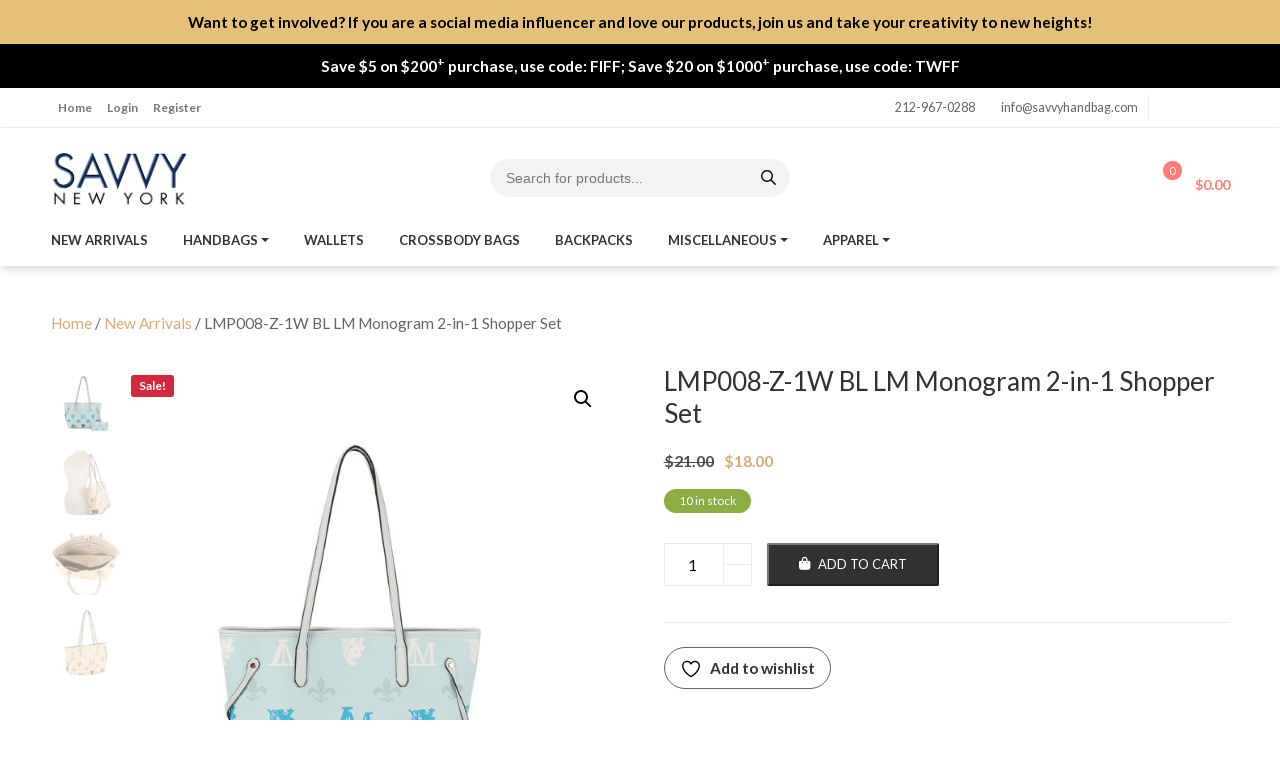

--- FILE ---
content_type: text/html; charset=UTF-8
request_url: https://www.savvyhandbag.com/product/lmp008-z-1w-bl-lm-monogram-2-in-1-shopper-set/
body_size: 25130
content:
<!DOCTYPE html><html lang="en-US"><head><meta charset="UTF-8"><meta name="viewport" content="width=device-width, initial-scale=1.0"><link rel="shortcut icon" type="image/png" href="https://www.savvyhandbag.com/wp-content/themes/shbtheme/assets/images/favicon.png"/> <script defer src="[data-uri]"></script> <meta name='robots' content='index, follow, max-image-preview:large, max-snippet:-1, max-video-preview:-1' /><link media="all" href="https://www.savvyhandbag.com/wp-content/cache/autoptimize/css/autoptimize_d82f57665ccae194767adf327a928838.css" rel="stylesheet"><link media="only screen and (max-width: 768px)" href="https://www.savvyhandbag.com/wp-content/cache/autoptimize/css/autoptimize_6fe211f8bb15af76999ce9135805d7af.css" rel="stylesheet"><title>LMP008-Z-1W BL LM Monogram 2-in-1 Shopper Set - Savvy New York</title><link rel="canonical" href="https://www.savvyhandbag.com/product/lmp008-z-1w-bl-lm-monogram-2-in-1-shopper-set/" /><meta property="og:locale" content="en_US" /><meta property="og:type" content="article" /><meta property="og:title" content="LMP008-Z-1W BL LM Monogram 2-in-1 Shopper Set - Savvy New York" /><meta property="og:description" content="Faux vegan leather Zip top closure Gold-tone hardware 2-in-1 Bag (Shopper &amp; Wallet) Bag-wallet set Size: 13.25&#8243; L x 11.5&#8243; H x 5&#8243; W SKU#: LMP008Z1W Dual-compartment inside Perfect for shopping" /><meta property="og:url" content="https://www.savvyhandbag.com/product/lmp008-z-1w-bl-lm-monogram-2-in-1-shopper-set/" /><meta property="og:site_name" content="Savvy New York" /><meta property="article:modified_time" content="2025-12-30T19:58:59+00:00" /><meta property="og:image" content="https://www.savvyhandbag.com/wp-content/uploads/2024/06/BL-6.jpg" /><meta property="og:image:width" content="1000" /><meta property="og:image:height" content="1000" /><meta property="og:image:type" content="image/jpeg" /><meta name="twitter:card" content="summary_large_image" /><meta name="twitter:label1" content="Est. reading time" /><meta name="twitter:data1" content="1 minute" /> <script type="application/ld+json" class="yoast-schema-graph">{"@context":"https://schema.org","@graph":[{"@type":"WebPage","@id":"https://www.savvyhandbag.com/product/lmp008-z-1w-bl-lm-monogram-2-in-1-shopper-set/","url":"https://www.savvyhandbag.com/product/lmp008-z-1w-bl-lm-monogram-2-in-1-shopper-set/","name":"LMP008-Z-1W BL LM Monogram 2-in-1 Shopper Set - Savvy New York","isPartOf":{"@id":"https://www.savvyhandbag.com/#website"},"primaryImageOfPage":{"@id":"https://www.savvyhandbag.com/product/lmp008-z-1w-bl-lm-monogram-2-in-1-shopper-set/#primaryimage"},"image":{"@id":"https://www.savvyhandbag.com/product/lmp008-z-1w-bl-lm-monogram-2-in-1-shopper-set/#primaryimage"},"thumbnailUrl":"https://www.savvyhandbag.com/wp-content/uploads/2024/06/BL-6.jpg","datePublished":"2025-12-30T16:00:15+00:00","dateModified":"2025-12-30T19:58:59+00:00","breadcrumb":{"@id":"https://www.savvyhandbag.com/product/lmp008-z-1w-bl-lm-monogram-2-in-1-shopper-set/#breadcrumb"},"inLanguage":"en-US","potentialAction":[{"@type":"ReadAction","target":["https://www.savvyhandbag.com/product/lmp008-z-1w-bl-lm-monogram-2-in-1-shopper-set/"]}]},{"@type":"ImageObject","inLanguage":"en-US","@id":"https://www.savvyhandbag.com/product/lmp008-z-1w-bl-lm-monogram-2-in-1-shopper-set/#primaryimage","url":"https://www.savvyhandbag.com/wp-content/uploads/2024/06/BL-6.jpg","contentUrl":"https://www.savvyhandbag.com/wp-content/uploads/2024/06/BL-6.jpg","width":1000,"height":1000},{"@type":"BreadcrumbList","@id":"https://www.savvyhandbag.com/product/lmp008-z-1w-bl-lm-monogram-2-in-1-shopper-set/#breadcrumb","itemListElement":[{"@type":"ListItem","position":1,"name":"Home","item":"https://www.savvyhandbag.com/"},{"@type":"ListItem","position":2,"name":"Products","item":"https://www.savvyhandbag.com/shop/"},{"@type":"ListItem","position":3,"name":"LMP008-Z-1W BL LM Monogram 2-in-1 Shopper Set"}]},{"@type":"WebSite","@id":"https://www.savvyhandbag.com/#website","url":"https://www.savvyhandbag.com/","name":"Savvy New York","description":"Wholesale Fashion Handbags in NYC","potentialAction":[{"@type":"SearchAction","target":{"@type":"EntryPoint","urlTemplate":"https://www.savvyhandbag.com/?s={search_term_string}"},"query-input":{"@type":"PropertyValueSpecification","valueRequired":true,"valueName":"search_term_string"}}],"inLanguage":"en-US"}]}</script> <link rel='dns-prefetch' href='//fonts.googleapis.com' /><link rel='dns-prefetch' href='//use.fontawesome.com' /><link href='https://fonts.googleapis.com' crossorigin='' rel='preconnect' /><link href='https://fonts.gstatic.com' crossorigin='' rel='preconnect' /><link rel="alternate" title="oEmbed (JSON)" type="application/json+oembed" href="https://www.savvyhandbag.com/wp-json/oembed/1.0/embed?url=https%3A%2F%2Fwww.savvyhandbag.com%2Fproduct%2Flmp008-z-1w-bl-lm-monogram-2-in-1-shopper-set%2F" /><link rel="alternate" title="oEmbed (XML)" type="text/xml+oembed" href="https://www.savvyhandbag.com/wp-json/oembed/1.0/embed?url=https%3A%2F%2Fwww.savvyhandbag.com%2Fproduct%2Flmp008-z-1w-bl-lm-monogram-2-in-1-shopper-set%2F&#038;format=xml" /><link rel='stylesheet' id='font-awesome-svg-styles-css' href='https://www.savvyhandbag.com/wp-content/cache/autoptimize/css/autoptimize_single_198482b3addfefa546bbb34237fee503.css' type='text/css' media='all' /><link rel='stylesheet' id='theme-google-fonts-css' href='https://fonts.googleapis.com/css2?family=Lato:wght@400;700&#038;family=Oswald:wght@700&#038;display=swap' type='text/css' media='all' /><link rel='stylesheet' id='font-awesome-official-css' href='https://use.fontawesome.com/releases/v7.1.0/css/all.css' type='text/css' media='all' integrity="sha384-YgSbYtJcfPnMV/aJ0UdQk84ctht/ckX0MrfQwxOhw43RMBw2WSaDSMVh4gQwLdE4" crossorigin="anonymous" /><link rel='stylesheet' id='font-awesome-official-v4shim-css' href='https://use.fontawesome.com/releases/v7.1.0/css/v4-shims.css' type='text/css' media='all' integrity="sha384-x7gY7KtJtebXMA+u0+29uPlUOz4p7j98RqgzQi1GfRXoi2lLDwinWvWfqWmlDB/i" crossorigin="anonymous" /> <script type="text/javascript" src="https://www.savvyhandbag.com/wp-includes/js/jquery/jquery.min.js" id="jquery-core-js"></script> <script defer type="text/javascript" src="https://www.savvyhandbag.com/wp-includes/js/jquery/jquery-migrate.min.js" id="jquery-migrate-js"></script> <script type="text/javascript" src="https://www.savvyhandbag.com/wp-content/plugins/woocommerce/assets/js/jquery-blockui/jquery.blockUI.min.js" id="wc-jquery-blockui-js" defer="defer" data-wp-strategy="defer"></script> <script defer id="wc-add-to-cart-js-extra" src="[data-uri]"></script> <script type="text/javascript" src="https://www.savvyhandbag.com/wp-content/plugins/woocommerce/assets/js/frontend/add-to-cart.min.js" id="wc-add-to-cart-js" defer="defer" data-wp-strategy="defer"></script> <script type="text/javascript" src="https://www.savvyhandbag.com/wp-content/plugins/woocommerce/assets/js/zoom/jquery.zoom.min.js" id="wc-zoom-js" defer="defer" data-wp-strategy="defer"></script> <script type="text/javascript" src="https://www.savvyhandbag.com/wp-content/plugins/woocommerce/assets/js/flexslider/jquery.flexslider.min.js" id="wc-flexslider-js" defer="defer" data-wp-strategy="defer"></script> <script type="text/javascript" src="https://www.savvyhandbag.com/wp-content/plugins/woocommerce/assets/js/photoswipe/photoswipe.min.js" id="wc-photoswipe-js" defer="defer" data-wp-strategy="defer"></script> <script type="text/javascript" src="https://www.savvyhandbag.com/wp-content/plugins/woocommerce/assets/js/photoswipe/photoswipe-ui-default.min.js" id="wc-photoswipe-ui-default-js" defer="defer" data-wp-strategy="defer"></script> <script defer id="wc-single-product-js-extra" src="[data-uri]"></script> <script type="text/javascript" src="https://www.savvyhandbag.com/wp-content/plugins/woocommerce/assets/js/frontend/single-product.min.js" id="wc-single-product-js" defer="defer" data-wp-strategy="defer"></script> <script type="text/javascript" src="https://www.savvyhandbag.com/wp-content/plugins/woocommerce/assets/js/js-cookie/js.cookie.min.js" id="wc-js-cookie-js" defer="defer" data-wp-strategy="defer"></script> <script defer id="woocommerce-js-extra" src="[data-uri]"></script> <script type="text/javascript" src="https://www.savvyhandbag.com/wp-content/plugins/woocommerce/assets/js/frontend/woocommerce.min.js" id="woocommerce-js" defer="defer" data-wp-strategy="defer"></script> <script defer id="WCPAY_ASSETS-js-extra" src="[data-uri]"></script> <script defer id="wc-cart-fragments-js-extra" src="[data-uri]"></script> <script type="text/javascript" src="https://www.savvyhandbag.com/wp-content/plugins/woocommerce/assets/js/frontend/cart-fragments.min.js" id="wc-cart-fragments-js" defer="defer" data-wp-strategy="defer"></script> <script type="text/javascript" src="https://www.savvyhandbag.com/wp-content/themes/shbtheme/assets/js/jquery.min.js" id="jquery-min-js"></script> <script defer type="text/javascript" src="https://www.savvyhandbag.com/wp-content/cache/autoptimize/js/autoptimize_single_c1558aa5c8882f1d68fcbc955ad65d70.js" id="theme-script-js"></script> <script defer id="ajax_operation_script-js-extra" src="[data-uri]"></script> <script defer type="text/javascript" src="https://www.savvyhandbag.com/wp-content/cache/autoptimize/js/autoptimize_single_22b5ca4717452e7ab97f75a24e547d94.js" id="ajax_operation_script-js"></script> <link rel="https://api.w.org/" href="https://www.savvyhandbag.com/wp-json/" /><link rel="alternate" title="JSON" type="application/json" href="https://www.savvyhandbag.com/wp-json/wp/v2/product/152119" /><link rel="EditURI" type="application/rsd+xml" title="RSD" href="https://www.savvyhandbag.com/xmlrpc.php?rsd" /><meta name="generator" content="WordPress 6.9" /><meta name="generator" content="WooCommerce 10.4.3" /><link rel='shortlink' href='https://www.savvyhandbag.com/?p=152119' /> <noscript><style>.woocommerce-product-gallery{opacity:1 !important}</style></noscript><link rel="icon" href="https://www.savvyhandbag.com/wp-content/uploads/2025/10/cropped-download-2-32x32.jpeg" sizes="32x32" /><link rel="icon" href="https://www.savvyhandbag.com/wp-content/uploads/2025/10/cropped-download-2-192x192.jpeg" sizes="192x192" /><link rel="apple-touch-icon" href="https://www.savvyhandbag.com/wp-content/uploads/2025/10/cropped-download-2-180x180.jpeg" /><meta name="msapplication-TileImage" content="https://www.savvyhandbag.com/wp-content/uploads/2025/10/cropped-download-2-270x270.jpeg" /><meta name="google-site-verification" content="X_YF7pkl6sH_GSRSC7KTT0-Erwye_zfOtfCILUmx1gI"/><link rel="alternate" hreflang="en" href="https://www.savvyhandbag.com/product/lmp008-z-1w-bl-lm-monogram-2-in-1-shopper-set/"/></head><body class="wp-singular product-template-default single single-product postid-152119 wp-theme-shbtheme theme-shbtheme fl-builder-lite-2-9-4-2 fl-no-js woocommerce woocommerce-page woocommerce-no-js"><div class="top_bar"><div class="top"><div class="container"><div class="row"><div class="col-md-12"><div class="top_bar_content"><div class="textwidget custom-html-widget">Want to get involved? If you are a social media influencer and love our products, join us and take your creativity to new heights!</div></div></div></div></div></div><div class="middle"><div class="container"><div class="row"><div class="col-md-12"><div class="top_bar_content"><div class="textwidget custom-html-widget">Save $5 on $200<sup>+</sup> purchase, use code: FIFF; Save $20 on $1000<sup>+</sup> purchase, use code: TWFF</div></div></div></div></div></div><div class="bottom"><div class="container"><div class="row"><div class="col-md-4 col-sm-8 col-8"><div class="top_bar_bottom_left"><ul id="menu-top" class="menu"><li id="menu-item-165877" class="menu-item menu-item-type-post_type menu-item-object-page menu-item-home menu-item-165877"><a href="https://www.savvyhandbag.com/">Home</a></li><li id="menu-item-93895" class="menu-item menu-item-type-post_type menu-item-object-page menu-item-93895"><a href="https://www.savvyhandbag.com/my-account/">Login</a></li><li id="menu-item-93892" class="menu-item menu-item-type-post_type menu-item-object-page menu-item-93892"><a href="https://www.savvyhandbag.com/register/">Register</a></li></ul></div></div><div class="col-md-8 col-sm-8 col-4"><div class="top_bar_bottom_right"><div class="contact"><div class="textwidget custom-html-widget"><p><i class="fa fa-phone" aria-hidden="true"></i> 212-967-0288   &nbsp;&nbsp; <i class="fa fa-envelope" aria-hidden="true"></i> info@savvyhandbag.com</p></div></div><div class="social_icons"><ul><li><a href="https://www.facebook.com/savvyhandbag" title="Facebook" target="_blank" rel="noopener noreferrer"><i class="fa fa-facebook"></i></a></li><li><a href="https://www.instagram.com/savvyhandbag/" title="Instagram" target="_blank" rel="noopener noreferrer"><i class="fa fa-instagram"></i></a></li><li><a href="https://www.youtube.com/channel/UCa5zr4_jS0_YUezTbrKTS-g" title="Youtube" target="_blank" rel="noopener noreferrer"><i class="fa fa-youtube"></i></a></li></ul></div></div></div></div></div></div></div><header><div class="header_top"><div class="container"><div class="row"><div class="col-md-3 col-sm-3 col-12 mobile_hide"><div class="header_logo"> <a href="https://www.savvyhandbag.com"><img width="138" height="52.22" src="https://www.savvyhandbag.com/wp-content/themes/shbtheme/assets/images/savvyhandbag-logo.png" alt="savvyhandbag-logo"></a></div></div><div class="col-md-6 col-sm-6 col-8"><div class="header_search"><div  class="dgwt-wcas-search-wrapp dgwt-wcas-has-submit woocommerce dgwt-wcas-style-pirx js-dgwt-wcas-layout-classic dgwt-wcas-layout-classic js-dgwt-wcas-mobile-overlay-enabled"><form class="dgwt-wcas-search-form" role="search" action="https://www.savvyhandbag.com/" method="get"><div class="dgwt-wcas-sf-wrapp"> <label class="screen-reader-text"
 for="dgwt-wcas-search-input-1"> Products search </label> <input
 id="dgwt-wcas-search-input-1"
 type="search"
 class="dgwt-wcas-search-input"
 name="s"
 value=""
 placeholder="Search for products..."
 autocomplete="off"
 /><div class="dgwt-wcas-preloader"></div><div class="dgwt-wcas-voice-search"></div> <button type="submit"
 aria-label="Search"
 class="dgwt-wcas-search-submit"> <svg
 class="dgwt-wcas-ico-magnifier" xmlns="http://www.w3.org/2000/svg" width="18" height="18" viewBox="0 0 18 18"> <path  d=" M 16.722523,17.901412 C 16.572585,17.825208 15.36088,16.670476 14.029846,15.33534 L 11.609782,12.907819 11.01926,13.29667 C 8.7613237,14.783493 5.6172703,14.768302 3.332423,13.259528 -0.07366363,11.010358 -1.0146502,6.5989684 1.1898146,3.2148776
 1.5505179,2.6611594 2.4056498,1.7447266 2.9644271,1.3130497 3.4423015,0.94387379 4.3921825,0.48568469 5.1732652,0.2475835 5.886299,0.03022609 6.1341883,0 7.2037391,0 8.2732897,0 8.521179,0.03022609 9.234213,0.2475835 c 0.781083,0.23810119 1.730962,0.69629029 2.208837,1.0654662
 0.532501,0.4113763 1.39922,1.3400096 1.760153,1.8858877 1.520655,2.2998531 1.599025,5.3023778 0.199549,7.6451086 -0.208076,0.348322 -0.393306,0.668209 -0.411622,0.710863 -0.01831,0.04265 1.065556,1.18264 2.408603,2.533307 1.343046,1.350666 2.486621,2.574792 2.541278,2.720279 0.282475,0.7519
 -0.503089,1.456506 -1.218488,1.092917 z M 8.4027892,12.475062 C 9.434946,12.25579 10.131043,11.855461 10.99416,10.984753 11.554519,10.419467 11.842507,10.042366 12.062078,9.5863882 12.794223,8.0659672 12.793657,6.2652398 12.060578,4.756293 11.680383,3.9737304 10.453587,2.7178427
 9.730569,2.3710306 8.6921295,1.8729196 8.3992147,1.807606 7.2037567,1.807606 6.0082984,1.807606 5.7153841,1.87292 4.6769446,2.3710306 3.9539263,2.7178427 2.7271301,3.9737304 2.3469352,4.756293 1.6138384,6.2652398 1.6132726,8.0659672 2.3454252,9.5863882 c 0.4167354,0.8654208 1.5978784,2.0575608
 2.4443766,2.4671358 1.0971012,0.530827 2.3890403,0.681561 3.6130134,0.421538 z
 "/> </svg> </button> <input type="hidden" name="post_type" value="product"/> <input type="hidden" name="dgwt_wcas" value="1"/></div></form></div></div></div><div class="col-md-3 col-sm-3 col-4"><div class="header_cart"><div class="header-cart"> <a class="cart-contents" href="https://www.savvyhandbag.com/cart/" title="View your shopping cart"> <i class="fa fa-shopping-cart"></i> <span class="cart-count">0</span> <span class="cart-total"><span class="woocommerce-Price-amount amount"><bdi><span class="woocommerce-Price-currencySymbol">&#36;</span>0.00</bdi></span></span> </a><div class="header-cart-dropdown"><p class="woocommerce-mini-cart__empty-message">No products in the cart.</p></div></div></div></div></div></div></div><div id="header_menu_area" class="header_menu_area"><div class="container"><nav class="navbar navbar-expand-lg navbar-light"> <a class="navbar-brand" href="https://www.savvyhandbag.com"> <noscript><img width="90" height="34.06" src="https://www.savvyhandbag.com/wp-content/themes/shbtheme/assets/images/savvyhandbag-logo.png" alt="savvyhandbag-logo"></noscript><img class="lazyload" width="90" height="34.06" src='data:image/svg+xml,%3Csvg%20xmlns=%22http://www.w3.org/2000/svg%22%20viewBox=%220%200%2090%2034%22%3E%3C/svg%3E' data-src="https://www.savvyhandbag.com/wp-content/themes/shbtheme/assets/images/savvyhandbag-logo.png" alt="savvyhandbag-logo"> </a> <button class="navbar-toggler" type="button" data-bs-toggle="collapse" data-bs-target="#mainNavbar" aria-controls="mainNavbar" aria-expanded="false" aria-label="Toggle navigation"> <span class="navbar-toggler-icon"></span> </button><div class="collapse navbar-collapse" id="mainNavbar"><ul id="menu-main-menu" class="navbar-nav me-auto mb-2 mb-lg-0"><li class="menu-item menu-item-type-taxonomy menu-item-object-product_cat current-product-ancestor current-menu-parent current-product-parent nav-item"><a href="https://www.savvyhandbag.com/product-category/new-arrivals/" class="nav-link">New Arrivals</a></li><li class="menu-item menu-item-type-taxonomy menu-item-object-product_cat current-product-ancestor current-menu-parent current-product-parent menu-item-has-children nav-item dropdown"><a href="https://www.savvyhandbag.com/product-category/handbags/" class="nav-link dropdown-toggle" data-bs-toggle="dropdown" aria-expanded="false">Handbags</a><ul class="dropdown-menu depth_0"><li class="menu-item menu-item-type-taxonomy menu-item-object-product_cat nav-item"><a href="https://www.savvyhandbag.com/product-category/handbags/3-n-1/" class="dropdown-item">3 N 1</a></li><li class="menu-item menu-item-type-taxonomy menu-item-object-product_cat nav-item"><a href="https://www.savvyhandbag.com/product-category/handbags/beach-bags-online-exclusive/" class="dropdown-item">Beach Bags</a></li><li class="menu-item menu-item-type-taxonomy menu-item-object-product_cat nav-item"><a href="https://www.savvyhandbag.com/product-category/handbags/evening-bags/" class="dropdown-item">Evening / Novelty Bags</a></li><li class="menu-item menu-item-type-taxonomy menu-item-object-product_cat nav-item"><a href="https://www.savvyhandbag.com/product-category/handbags/closeout/" class="dropdown-item">Closeout</a></li></ul></li><li class="menu-item menu-item-type-taxonomy menu-item-object-product_cat nav-item"><a href="https://www.savvyhandbag.com/product-category/wallets/" class="nav-link">Wallets</a></li><li class="menu-item menu-item-type-taxonomy menu-item-object-product_cat nav-item"><a href="https://www.savvyhandbag.com/product-category/crossbody-bags/" class="nav-link">Crossbody Bags</a></li><li class="menu-item menu-item-type-taxonomy menu-item-object-product_cat nav-item"><a href="https://www.savvyhandbag.com/product-category/backpacks/" class="nav-link">Backpacks</a></li><li class="menu-item menu-item-type-taxonomy menu-item-object-product_cat menu-item-has-children nav-item dropdown"><a href="https://www.savvyhandbag.com/product-category/miscellaneous-online-exclusive/" class="nav-link dropdown-toggle" data-bs-toggle="dropdown" aria-expanded="false">MISCELLANEOUS</a><ul class="dropdown-menu depth_0"><li class="menu-item menu-item-type-taxonomy menu-item-object-product_cat nav-item"><a href="https://www.savvyhandbag.com/product-category/miscellaneous-online-exclusive/bracelets/" class="dropdown-item">Bracelets</a></li><li class="menu-item menu-item-type-taxonomy menu-item-object-product_cat nav-item"><a href="https://www.savvyhandbag.com/product-category/miscellaneous-online-exclusive/brooches/" class="dropdown-item">Brooches</a></li><li class="menu-item menu-item-type-taxonomy menu-item-object-product_cat nav-item"><a href="https://www.savvyhandbag.com/product-category/miscellaneous-online-exclusive/hair-accessories/" class="dropdown-item">Hair Accessories</a></li><li class="menu-item menu-item-type-taxonomy menu-item-object-product_cat nav-item"><a href="https://www.savvyhandbag.com/product-category/miscellaneous-online-exclusive/key-chains/" class="dropdown-item">Key Chains</a></li></ul></li><li class="menu-item menu-item-type-taxonomy menu-item-object-product_cat menu-item-has-children nav-item dropdown"><a href="https://www.savvyhandbag.com/product-category/apparel/" class="nav-link dropdown-toggle" data-bs-toggle="dropdown" aria-expanded="false">Apparel</a><ul class="dropdown-menu depth_0"><li class="menu-item menu-item-type-taxonomy menu-item-object-product_cat nav-item"><a href="https://www.savvyhandbag.com/product-category/apparel/caps/" class="dropdown-item">Caps</a></li><li class="menu-item menu-item-type-taxonomy menu-item-object-product_cat nav-item"><a href="https://www.savvyhandbag.com/product-category/apparel/gloves/" class="dropdown-item">Gloves</a></li><li class="menu-item menu-item-type-taxonomy menu-item-object-product_cat nav-item"><a href="https://www.savvyhandbag.com/product-category/apparel/hats/" class="dropdown-item">Hats</a></li><li class="menu-item menu-item-type-taxonomy menu-item-object-product_cat nav-item"><a href="https://www.savvyhandbag.com/product-category/apparel/ponchos/" class="dropdown-item">Ponchos</a></li><li class="menu-item menu-item-type-taxonomy menu-item-object-product_cat nav-item"><a href="https://www.savvyhandbag.com/product-category/apparel/scarves/" class="dropdown-item">Scarves</a></li></ul></li></ul></div></nav></div></div></header><div class="product_details_page"><div class="container"><div id="primary" class="content-area"><main id="main" class="site-main" role="main"><nav class="woocommerce-breadcrumb" aria-label="Breadcrumb"><a href="https://www.savvyhandbag.com">Home</a>&nbsp;&#47;&nbsp;<a href="https://www.savvyhandbag.com/product-category/new-arrivals/">New Arrivals</a>&nbsp;&#47;&nbsp;LMP008-Z-1W BL LM Monogram 2-in-1 Shopper Set</nav><div id="product-152119" class="product type-product post-152119 status-publish first instock product_cat-handbags product_cat-new-arrivals has-post-thumbnail sale shipping-taxable purchasable product-type-simple"> <span class="onsale">Sale!</span><div class="woocommerce-product-gallery woocommerce-product-gallery--with-images woocommerce-product-gallery--columns-4 images" data-columns="4" style="opacity: 0; transition: opacity .25s ease-in-out;"><div class="woocommerce-product-gallery__wrapper"><div data-thumb="https://www.savvyhandbag.com/wp-content/uploads/2024/06/BL-6-100x100.jpg" data-thumb-alt="LMP008-Z-1W BL LM Monogram 2-in-1 Shopper Set" data-thumb-srcset="https://www.savvyhandbag.com/wp-content/uploads/2024/06/BL-6-100x100.jpg 100w, https://www.savvyhandbag.com/wp-content/uploads/2024/06/BL-6-300x300.jpg 300w, https://www.savvyhandbag.com/wp-content/uploads/2024/06/BL-6-150x150.jpg 150w, https://www.savvyhandbag.com/wp-content/uploads/2024/06/BL-6-768x768.jpg 768w, https://www.savvyhandbag.com/wp-content/uploads/2024/06/BL-6-60x60.jpg 60w, https://www.savvyhandbag.com/wp-content/uploads/2024/06/BL-6-450x450.jpg 450w, https://www.savvyhandbag.com/wp-content/uploads/2024/06/BL-6-600x600.jpg 600w, https://www.savvyhandbag.com/wp-content/uploads/2024/06/BL-6.jpg 1000w"  data-thumb-sizes="(max-width: 100px) 100vw, 100px" class="woocommerce-product-gallery__image"><a href="https://www.savvyhandbag.com/wp-content/uploads/2024/06/BL-6.jpg"><img width="600" height="600" src="https://www.savvyhandbag.com/wp-content/uploads/2024/06/BL-6-600x600.jpg" class="wp-post-image" alt="LMP008-Z-1W BL LM Monogram 2-in-1 Shopper Set" data-caption="" data-src="https://www.savvyhandbag.com/wp-content/uploads/2024/06/BL-6.jpg" data-large_image="https://www.savvyhandbag.com/wp-content/uploads/2024/06/BL-6.jpg" data-large_image_width="1000" data-large_image_height="1000" decoding="async" fetchpriority="high" srcset="https://www.savvyhandbag.com/wp-content/uploads/2024/06/BL-6-600x600.jpg 600w, https://www.savvyhandbag.com/wp-content/uploads/2024/06/BL-6-300x300.jpg 300w, https://www.savvyhandbag.com/wp-content/uploads/2024/06/BL-6-150x150.jpg 150w, https://www.savvyhandbag.com/wp-content/uploads/2024/06/BL-6-768x768.jpg 768w, https://www.savvyhandbag.com/wp-content/uploads/2024/06/BL-6-60x60.jpg 60w, https://www.savvyhandbag.com/wp-content/uploads/2024/06/BL-6-450x450.jpg 450w, https://www.savvyhandbag.com/wp-content/uploads/2024/06/BL-6-100x100.jpg 100w, https://www.savvyhandbag.com/wp-content/uploads/2024/06/BL-6.jpg 1000w" sizes="(max-width: 600px) 100vw, 600px" /></a></div><div data-thumb="https://www.savvyhandbag.com/wp-content/uploads/2024/06/LMP008-Z-1W-BG-4-100x100.jpeg" data-thumb-alt="LMP008-Z-1W BL LM Monogram 2-in-1 Shopper Set - Image 2" data-thumb-srcset="https://www.savvyhandbag.com/wp-content/uploads/2024/06/LMP008-Z-1W-BG-4-100x100.jpeg 100w, https://www.savvyhandbag.com/wp-content/uploads/2024/06/LMP008-Z-1W-BG-4-150x150.jpeg 150w, https://www.savvyhandbag.com/wp-content/uploads/2024/06/LMP008-Z-1W-BG-4-60x60.jpeg 60w, https://www.savvyhandbag.com/wp-content/uploads/2024/06/LMP008-Z-1W-BG-4-450x450.jpeg 450w, https://www.savvyhandbag.com/wp-content/uploads/2024/06/LMP008-Z-1W-BG-4-300x300.jpeg 300w"  data-thumb-sizes="(max-width: 100px) 100vw, 100px" class="woocommerce-product-gallery__image"><a href="https://www.savvyhandbag.com/wp-content/uploads/2024/06/LMP008-Z-1W-BG-4.jpeg"><img width="600" height="679" src="https://www.savvyhandbag.com/wp-content/uploads/2024/06/LMP008-Z-1W-BG-4-600x679.jpeg" class="" alt="LMP008-Z-1W BL LM Monogram 2-in-1 Shopper Set - Image 2" data-caption="" data-src="https://www.savvyhandbag.com/wp-content/uploads/2024/06/LMP008-Z-1W-BG-4.jpeg" data-large_image="https://www.savvyhandbag.com/wp-content/uploads/2024/06/LMP008-Z-1W-BG-4.jpeg" data-large_image_width="795" data-large_image_height="900" decoding="async" srcset="https://www.savvyhandbag.com/wp-content/uploads/2024/06/LMP008-Z-1W-BG-4-600x679.jpeg 600w, https://www.savvyhandbag.com/wp-content/uploads/2024/06/LMP008-Z-1W-BG-4-265x300.jpeg 265w, https://www.savvyhandbag.com/wp-content/uploads/2024/06/LMP008-Z-1W-BG-4-768x869.jpeg 768w, https://www.savvyhandbag.com/wp-content/uploads/2024/06/LMP008-Z-1W-BG-4.jpeg 795w" sizes="(max-width: 600px) 100vw, 600px" /></a></div><div data-thumb="https://www.savvyhandbag.com/wp-content/uploads/2024/06/LMP008-Z-1W-BG-5-100x100.jpeg" data-thumb-alt="LMP008-Z-1W BL LM Monogram 2-in-1 Shopper Set - Image 3" data-thumb-srcset="https://www.savvyhandbag.com/wp-content/uploads/2024/06/LMP008-Z-1W-BG-5-100x100.jpeg 100w, https://www.savvyhandbag.com/wp-content/uploads/2024/06/LMP008-Z-1W-BG-5-150x150.jpeg 150w, https://www.savvyhandbag.com/wp-content/uploads/2024/06/LMP008-Z-1W-BG-5-60x60.jpeg 60w, https://www.savvyhandbag.com/wp-content/uploads/2024/06/LMP008-Z-1W-BG-5-450x450.jpeg 450w, https://www.savvyhandbag.com/wp-content/uploads/2024/06/LMP008-Z-1W-BG-5-300x300.jpeg 300w"  data-thumb-sizes="(max-width: 100px) 100vw, 100px" class="woocommerce-product-gallery__image"><a href="https://www.savvyhandbag.com/wp-content/uploads/2024/06/LMP008-Z-1W-BG-5.jpeg"><img width="600" height="679" src="https://www.savvyhandbag.com/wp-content/uploads/2024/06/LMP008-Z-1W-BG-5-600x679.jpeg" class="" alt="LMP008-Z-1W BL LM Monogram 2-in-1 Shopper Set - Image 3" data-caption="" data-src="https://www.savvyhandbag.com/wp-content/uploads/2024/06/LMP008-Z-1W-BG-5.jpeg" data-large_image="https://www.savvyhandbag.com/wp-content/uploads/2024/06/LMP008-Z-1W-BG-5.jpeg" data-large_image_width="795" data-large_image_height="900" decoding="async" srcset="https://www.savvyhandbag.com/wp-content/uploads/2024/06/LMP008-Z-1W-BG-5-600x679.jpeg 600w, https://www.savvyhandbag.com/wp-content/uploads/2024/06/LMP008-Z-1W-BG-5-265x300.jpeg 265w, https://www.savvyhandbag.com/wp-content/uploads/2024/06/LMP008-Z-1W-BG-5-768x869.jpeg 768w, https://www.savvyhandbag.com/wp-content/uploads/2024/06/LMP008-Z-1W-BG-5.jpeg 795w" sizes="(max-width: 600px) 100vw, 600px" /></a></div><div data-thumb="https://www.savvyhandbag.com/wp-content/uploads/2024/06/LMP008-Z-1W-BG-2-100x100.jpeg" data-thumb-alt="LMP008-Z-1W BL LM Monogram 2-in-1 Shopper Set - Image 4" data-thumb-srcset="https://www.savvyhandbag.com/wp-content/uploads/2024/06/LMP008-Z-1W-BG-2-100x100.jpeg 100w, https://www.savvyhandbag.com/wp-content/uploads/2024/06/LMP008-Z-1W-BG-2-150x150.jpeg 150w, https://www.savvyhandbag.com/wp-content/uploads/2024/06/LMP008-Z-1W-BG-2-60x60.jpeg 60w, https://www.savvyhandbag.com/wp-content/uploads/2024/06/LMP008-Z-1W-BG-2-450x450.jpeg 450w, https://www.savvyhandbag.com/wp-content/uploads/2024/06/LMP008-Z-1W-BG-2-300x300.jpeg 300w"  data-thumb-sizes="(max-width: 100px) 100vw, 100px" class="woocommerce-product-gallery__image"><a href="https://www.savvyhandbag.com/wp-content/uploads/2024/06/LMP008-Z-1W-BG-2.jpeg"><img width="600" height="679" src="https://www.savvyhandbag.com/wp-content/uploads/2024/06/LMP008-Z-1W-BG-2-600x679.jpeg" class="" alt="LMP008-Z-1W BL LM Monogram 2-in-1 Shopper Set - Image 4" data-caption="" data-src="https://www.savvyhandbag.com/wp-content/uploads/2024/06/LMP008-Z-1W-BG-2.jpeg" data-large_image="https://www.savvyhandbag.com/wp-content/uploads/2024/06/LMP008-Z-1W-BG-2.jpeg" data-large_image_width="795" data-large_image_height="900" decoding="async" srcset="https://www.savvyhandbag.com/wp-content/uploads/2024/06/LMP008-Z-1W-BG-2-600x679.jpeg 600w, https://www.savvyhandbag.com/wp-content/uploads/2024/06/LMP008-Z-1W-BG-2-265x300.jpeg 265w, https://www.savvyhandbag.com/wp-content/uploads/2024/06/LMP008-Z-1W-BG-2-768x869.jpeg 768w, https://www.savvyhandbag.com/wp-content/uploads/2024/06/LMP008-Z-1W-BG-2.jpeg 795w" sizes="(max-width: 600px) 100vw, 600px" /></a></div></div></div><div class="summary entry-summary"><div class="woocommerce-notices-wrapper"></div><h1 class="product_title entry-title">LMP008-Z-1W BL LM Monogram 2-in-1 Shopper Set</h1><p class="price"><del aria-hidden="true"><span class="woocommerce-Price-amount amount"><bdi><span class="woocommerce-Price-currencySymbol">&#36;</span>21.00</bdi></span></del> <span class="screen-reader-text">Original price was: &#036;21.00.</span><ins aria-hidden="true"><span class="woocommerce-Price-amount amount"><bdi><span class="woocommerce-Price-currencySymbol">&#36;</span>18.00</bdi></span></ins><span class="screen-reader-text">Current price is: &#036;18.00.</span></p><p class="stock in-stock">10 in stock</p><form class="cart" action="https://www.savvyhandbag.com/product/lmp008-z-1w-bl-lm-monogram-2-in-1-shopper-set/" method="post" enctype='multipart/form-data'><div class="quantity"> <label class="screen-reader-text" for="quantity_697209a59260e">LMP008-Z-1W BL LM Monogram 2-in-1 Shopper Set quantity</label> <input
 type="number"
 id="quantity_697209a59260e"
 class="input-text qty text"
 name="quantity"
 value="1"
 aria-label="Product quantity"
 min="1"
 max="10"
 step="1"
 placeholder=""
 inputmode="numeric"
 autocomplete="off"
 /></div><div class="btn_qty"><div class="plus"><i class="fa fa-angle-up"></i></div><div class="minus"><i class="fa fa-angle-down"></i></div></div> <button type="submit" name="add-to-cart" value="152119" class="single_add_to_cart_button button alt">Add to cart</button></form><div
 class="yith-wcwl-add-to-wishlist add-to-wishlist-152119 yith-wcwl-add-to-wishlist--link-style yith-wcwl-add-to-wishlist--single wishlist-fragment on-first-load"
 data-fragment-ref="152119"
 data-fragment-options="{&quot;base_url&quot;:&quot;&quot;,&quot;product_id&quot;:152119,&quot;parent_product_id&quot;:0,&quot;product_type&quot;:&quot;simple&quot;,&quot;is_single&quot;:true,&quot;in_default_wishlist&quot;:false,&quot;show_view&quot;:true,&quot;browse_wishlist_text&quot;:&quot;Browse wishlist&quot;,&quot;already_in_wishslist_text&quot;:&quot;The product is already in your wishlist!&quot;,&quot;product_added_text&quot;:&quot;Product added!&quot;,&quot;available_multi_wishlist&quot;:false,&quot;disable_wishlist&quot;:false,&quot;show_count&quot;:false,&quot;ajax_loading&quot;:false,&quot;loop_position&quot;:&quot;before_image&quot;,&quot;item&quot;:&quot;add_to_wishlist&quot;}"
></div><div class="product_meta"> <span class="posted_in">Categories: <a href="https://www.savvyhandbag.com/product-category/handbags/" rel="tag">Handbags</a>, <a href="https://www.savvyhandbag.com/product-category/new-arrivals/" rel="tag">New Arrivals</a></span></div><div class="product-share"> <span>Share:</span> <a href="https://www.facebook.com/sharer/sharer.php?u=https%3A%2F%2Fwww.savvyhandbag.com%2Fproduct%2Flmp008-z-1w-bl-lm-monogram-2-in-1-shopper-set%2F"
 target="_blank" class="share-facebook"> <i class="fa-brands fa-facebook-f"></i> </a> <a href="https://twitter.com/intent/tweet?url=https%3A%2F%2Fwww.savvyhandbag.com%2Fproduct%2Flmp008-z-1w-bl-lm-monogram-2-in-1-shopper-set%2F&text=LMP008-Z-1W+BL+LM+Monogram+2-in-1+Shopper+Set"
 target="_blank" class="share-twitter"> <i class="fa-brands fa-x-twitter"></i> </a> <a href="https://pinterest.com/pin/create/button/?url=https%3A%2F%2Fwww.savvyhandbag.com%2Fproduct%2Flmp008-z-1w-bl-lm-monogram-2-in-1-shopper-set%2F&description=LMP008-Z-1W+BL+LM+Monogram+2-in-1+Shopper+Set"
 target="_blank" class="share-pinterest"> <i class="fa-brands fa-pinterest"></i> </a> <a href="https://wa.me/?text=LMP008-Z-1W+BL+LM+Monogram+2-in-1+Shopper+Set%20https%3A%2F%2Fwww.savvyhandbag.com%2Fproduct%2Flmp008-z-1w-bl-lm-monogram-2-in-1-shopper-set%2F"
 target="_blank" class="share-whatsapp"> <i class="fa-brands fa-whatsapp"></i> </a></div></div><div class="woocommerce-tabs wc-tabs-wrapper"><ul class="tabs wc-tabs" role="tablist"><li role="presentation" class="description_tab" id="tab-title-description"> <a href="#tab-description" role="tab" aria-controls="tab-description"> Description </a></li><li role="presentation" class="additional_information_tab" id="tab-title-additional_information"> <a href="#tab-additional_information" role="tab" aria-controls="tab-additional_information"> Additional information </a></li></ul><div class="woocommerce-Tabs-panel woocommerce-Tabs-panel--description panel entry-content wc-tab" id="tab-description" role="tabpanel" aria-labelledby="tab-title-description"><h2>Description</h2><ul><li>Faux vegan leather</li><li>Zip top closure</li><li>Gold-tone hardware</li><li>2-in-1 Bag (Shopper &amp; Wallet)</li><li>Bag-wallet set</li><li>Size: 13.25&#8243; L x 11.5&#8243; H x 5&#8243; W</li><li>SKU#: LMP008Z1W</li><li>Dual-compartment inside</li><li>Perfect for shopping</li></ul></div><div class="woocommerce-Tabs-panel woocommerce-Tabs-panel--additional_information panel entry-content wc-tab" id="tab-additional_information" role="tabpanel" aria-labelledby="tab-title-additional_information"><h2>Additional information</h2><table class="woocommerce-product-attributes shop_attributes" aria-label="Product Details"><tr class="woocommerce-product-attributes-item woocommerce-product-attributes-item--weight"><th class="woocommerce-product-attributes-item__label" scope="row">Weight</th><td class="woocommerce-product-attributes-item__value">2 lbs</td></tr><tr class="woocommerce-product-attributes-item woocommerce-product-attributes-item--dimensions"><th class="woocommerce-product-attributes-item__label" scope="row">Dimensions</th><td class="woocommerce-product-attributes-item__value">13.25 &times; 5 &times; 11.5 in</td></tr></table></div></div><section class="related products"><h2>Related products</h2><ul class="products columns-4"><li class="add-to-wishlist-before_image product type-product post-97849 status-publish first instock product_cat-new-arrivals product_cat-evening-bags has-post-thumbnail shipping-taxable purchasable product-type-simple"><div
 class="yith-wcwl-add-to-wishlist add-to-wishlist-97849 yith-wcwl-add-to-wishlist--link-style wishlist-fragment on-first-load"
 data-fragment-ref="97849"
 data-fragment-options="{&quot;base_url&quot;:&quot;&quot;,&quot;product_id&quot;:97849,&quot;parent_product_id&quot;:0,&quot;product_type&quot;:&quot;simple&quot;,&quot;is_single&quot;:false,&quot;in_default_wishlist&quot;:false,&quot;show_view&quot;:false,&quot;browse_wishlist_text&quot;:&quot;Browse wishlist&quot;,&quot;already_in_wishslist_text&quot;:&quot;The product is already in your wishlist!&quot;,&quot;product_added_text&quot;:&quot;Product added!&quot;,&quot;available_multi_wishlist&quot;:false,&quot;disable_wishlist&quot;:false,&quot;show_count&quot;:false,&quot;ajax_loading&quot;:false,&quot;loop_position&quot;:&quot;before_image&quot;,&quot;item&quot;:&quot;add_to_wishlist&quot;}"
></div> <a href="https://www.savvyhandbag.com/product/68086-gd-evening-bag-clutch/" class="woocommerce-LoopProduct-link woocommerce-loop-product__link"><noscript><img width="300" height="300" src="https://www.savvyhandbag.com/wp-content/uploads/2025/02/GD-3-300x300.jpg" class="attachment-woocommerce_thumbnail size-woocommerce_thumbnail" alt="CO68086 GD Evening Bag / Clutch" decoding="async" srcset="https://www.savvyhandbag.com/wp-content/uploads/2025/02/GD-3-300x300.jpg 300w, https://www.savvyhandbag.com/wp-content/uploads/2025/02/GD-3-small.jpg 150w, https://www.savvyhandbag.com/wp-content/uploads/2025/02/GD-3-768x768.jpg 768w, https://www.savvyhandbag.com/wp-content/uploads/2025/02/GD-3-60x60.jpg 60w, https://www.savvyhandbag.com/wp-content/uploads/2025/02/GD-3-450x450.jpg 450w, https://www.savvyhandbag.com/wp-content/uploads/2025/02/GD-3-600x600.jpg 600w, https://www.savvyhandbag.com/wp-content/uploads/2025/02/GD-3-100x100.jpg 100w, https://www.savvyhandbag.com/wp-content/uploads/2025/02/GD-3.jpg 1000w" sizes="(max-width: 300px) 100vw, 300px" /></noscript><img width="300" height="300" src='data:image/svg+xml,%3Csvg%20xmlns=%22http://www.w3.org/2000/svg%22%20viewBox=%220%200%20300%20300%22%3E%3C/svg%3E' data-src="https://www.savvyhandbag.com/wp-content/uploads/2025/02/GD-3-300x300.jpg" class="lazyload attachment-woocommerce_thumbnail size-woocommerce_thumbnail" alt="CO68086 GD Evening Bag / Clutch" decoding="async" data-srcset="https://www.savvyhandbag.com/wp-content/uploads/2025/02/GD-3-300x300.jpg 300w, https://www.savvyhandbag.com/wp-content/uploads/2025/02/GD-3-small.jpg 150w, https://www.savvyhandbag.com/wp-content/uploads/2025/02/GD-3-768x768.jpg 768w, https://www.savvyhandbag.com/wp-content/uploads/2025/02/GD-3-60x60.jpg 60w, https://www.savvyhandbag.com/wp-content/uploads/2025/02/GD-3-450x450.jpg 450w, https://www.savvyhandbag.com/wp-content/uploads/2025/02/GD-3-600x600.jpg 600w, https://www.savvyhandbag.com/wp-content/uploads/2025/02/GD-3-100x100.jpg 100w, https://www.savvyhandbag.com/wp-content/uploads/2025/02/GD-3.jpg 1000w" data-sizes="(max-width: 300px) 100vw, 300px" /><h2 class="woocommerce-loop-product__title">CO68086 GD Evening Bag / Clutch</h2> <span class="price"><span class="woocommerce-Price-amount amount"><bdi><span class="woocommerce-Price-currencySymbol">&#36;</span>15.00</bdi></span></span> </a><a href="/product/lmp008-z-1w-bl-lm-monogram-2-in-1-shopper-set/?add-to-cart=97849" aria-describedby="woocommerce_loop_add_to_cart_link_describedby_97849" data-quantity="1" class="button product_type_simple add_to_cart_button ajax_add_to_cart" data-product_id="97849" data-product_sku="" aria-label="Add to cart: &ldquo;CO68086 GD Evening Bag / Clutch&rdquo;" rel="nofollow" data-success_message="&ldquo;CO68086 GD Evening Bag / Clutch&rdquo; has been added to your cart" role="button"><i class="fa-solid fa-cart-plus"></i> Add to cart</a> <span id="woocommerce_loop_add_to_cart_link_describedby_97849" class="screen-reader-text"> </span></li><li class="add-to-wishlist-before_image product type-product post-100046 status-publish instock product_cat-new-arrivals product_cat-wallets product_cat-crossbody-bags has-post-thumbnail shipping-taxable purchasable product-type-simple"><div
 class="yith-wcwl-add-to-wishlist add-to-wishlist-100046 yith-wcwl-add-to-wishlist--link-style wishlist-fragment on-first-load"
 data-fragment-ref="100046"
 data-fragment-options="{&quot;base_url&quot;:&quot;&quot;,&quot;product_id&quot;:100046,&quot;parent_product_id&quot;:0,&quot;product_type&quot;:&quot;simple&quot;,&quot;is_single&quot;:false,&quot;in_default_wishlist&quot;:false,&quot;show_view&quot;:false,&quot;browse_wishlist_text&quot;:&quot;Browse wishlist&quot;,&quot;already_in_wishslist_text&quot;:&quot;The product is already in your wishlist!&quot;,&quot;product_added_text&quot;:&quot;Product added!&quot;,&quot;available_multi_wishlist&quot;:false,&quot;disable_wishlist&quot;:false,&quot;show_count&quot;:false,&quot;ajax_loading&quot;:false,&quot;loop_position&quot;:&quot;before_image&quot;,&quot;item&quot;:&quot;add_to_wishlist&quot;}"
></div> <a href="https://www.savvyhandbag.com/product/f1355-bk-gn-fashion-wallet/" class="woocommerce-LoopProduct-link woocommerce-loop-product__link"><noscript><img width="300" height="300" src="https://www.savvyhandbag.com/wp-content/uploads/2025/06/GNBK-1-300x300.jpg" class="attachment-woocommerce_thumbnail size-woocommerce_thumbnail" alt="F1355 GN/BK Fashion Wallet" decoding="async" srcset="https://www.savvyhandbag.com/wp-content/uploads/2025/06/GNBK-1-300x300.jpg 300w, https://www.savvyhandbag.com/wp-content/uploads/2025/06/GNBK-1-small.jpg 150w, https://www.savvyhandbag.com/wp-content/uploads/2025/06/GNBK-1-768x768.jpg 768w, https://www.savvyhandbag.com/wp-content/uploads/2025/06/GNBK-1-60x60.jpg 60w, https://www.savvyhandbag.com/wp-content/uploads/2025/06/GNBK-1-450x450.jpg 450w, https://www.savvyhandbag.com/wp-content/uploads/2025/06/GNBK-1-600x600.jpg 600w, https://www.savvyhandbag.com/wp-content/uploads/2025/06/GNBK-1-100x100.jpg 100w, https://www.savvyhandbag.com/wp-content/uploads/2025/06/GNBK-1.jpg 1000w" sizes="(max-width: 300px) 100vw, 300px" /></noscript><img width="300" height="300" src='data:image/svg+xml,%3Csvg%20xmlns=%22http://www.w3.org/2000/svg%22%20viewBox=%220%200%20300%20300%22%3E%3C/svg%3E' data-src="https://www.savvyhandbag.com/wp-content/uploads/2025/06/GNBK-1-300x300.jpg" class="lazyload attachment-woocommerce_thumbnail size-woocommerce_thumbnail" alt="F1355 GN/BK Fashion Wallet" decoding="async" data-srcset="https://www.savvyhandbag.com/wp-content/uploads/2025/06/GNBK-1-300x300.jpg 300w, https://www.savvyhandbag.com/wp-content/uploads/2025/06/GNBK-1-small.jpg 150w, https://www.savvyhandbag.com/wp-content/uploads/2025/06/GNBK-1-768x768.jpg 768w, https://www.savvyhandbag.com/wp-content/uploads/2025/06/GNBK-1-60x60.jpg 60w, https://www.savvyhandbag.com/wp-content/uploads/2025/06/GNBK-1-450x450.jpg 450w, https://www.savvyhandbag.com/wp-content/uploads/2025/06/GNBK-1-600x600.jpg 600w, https://www.savvyhandbag.com/wp-content/uploads/2025/06/GNBK-1-100x100.jpg 100w, https://www.savvyhandbag.com/wp-content/uploads/2025/06/GNBK-1.jpg 1000w" data-sizes="(max-width: 300px) 100vw, 300px" /><h2 class="woocommerce-loop-product__title">F1355 GN/BK Fashion Wallet</h2> <span class="price"><span class="woocommerce-Price-amount amount"><bdi><span class="woocommerce-Price-currencySymbol">&#36;</span>7.00</bdi></span></span> </a><a href="/product/lmp008-z-1w-bl-lm-monogram-2-in-1-shopper-set/?add-to-cart=100046" aria-describedby="woocommerce_loop_add_to_cart_link_describedby_100046" data-quantity="1" class="button product_type_simple add_to_cart_button ajax_add_to_cart" data-product_id="100046" data-product_sku="" aria-label="Add to cart: &ldquo;F1355 GN/BK Fashion Wallet&rdquo;" rel="nofollow" data-success_message="&ldquo;F1355 GN/BK Fashion Wallet&rdquo; has been added to your cart" role="button"><i class="fa-solid fa-cart-plus"></i> Add to cart</a> <span id="woocommerce_loop_add_to_cart_link_describedby_100046" class="screen-reader-text"> </span></li><li class="add-to-wishlist-before_image product type-product post-98829 status-publish outofstock product_cat-new-arrivals product_cat-miscellaneous-online-exclusive product_cat-key-chains has-post-thumbnail shipping-taxable purchasable product-type-simple"><div
 class="yith-wcwl-add-to-wishlist add-to-wishlist-98829 yith-wcwl-add-to-wishlist--link-style wishlist-fragment on-first-load"
 data-fragment-ref="98829"
 data-fragment-options="{&quot;base_url&quot;:&quot;&quot;,&quot;product_id&quot;:98829,&quot;parent_product_id&quot;:0,&quot;product_type&quot;:&quot;simple&quot;,&quot;is_single&quot;:false,&quot;in_default_wishlist&quot;:false,&quot;show_view&quot;:false,&quot;browse_wishlist_text&quot;:&quot;Browse wishlist&quot;,&quot;already_in_wishslist_text&quot;:&quot;The product is already in your wishlist!&quot;,&quot;product_added_text&quot;:&quot;Product added!&quot;,&quot;available_multi_wishlist&quot;:false,&quot;disable_wishlist&quot;:false,&quot;show_count&quot;:false,&quot;ajax_loading&quot;:false,&quot;loop_position&quot;:&quot;before_image&quot;,&quot;item&quot;:&quot;add_to_wishlist&quot;}"
></div> <a href="https://www.savvyhandbag.com/product/lz-002-mouse-rhinestones-keychain-3-pics/" class="woocommerce-LoopProduct-link woocommerce-loop-product__link"><noscript><img width="300" height="300" src="https://www.savvyhandbag.com/wp-content/uploads/nc/data/Keychain/LZ-002.jpg" class="attachment-woocommerce_thumbnail size-woocommerce_thumbnail" alt="LZ-002 Mouse rhinestones keychain (3 pics)" decoding="async" /></noscript><img width="300" height="300" src='data:image/svg+xml,%3Csvg%20xmlns=%22http://www.w3.org/2000/svg%22%20viewBox=%220%200%20300%20300%22%3E%3C/svg%3E' data-src="https://www.savvyhandbag.com/wp-content/uploads/nc/data/Keychain/LZ-002.jpg" class="lazyload attachment-woocommerce_thumbnail size-woocommerce_thumbnail" alt="LZ-002 Mouse rhinestones keychain (3 pics)" decoding="async" /><h2 class="woocommerce-loop-product__title">LZ-002 Mouse rhinestones keychain (3 pics)</h2> <span class="price"><span class="woocommerce-Price-amount amount"><bdi><span class="woocommerce-Price-currencySymbol">&#36;</span>6.00</bdi></span></span> </a><a href="https://www.savvyhandbag.com/product/lz-002-mouse-rhinestones-keychain-3-pics/" aria-describedby="woocommerce_loop_add_to_cart_link_describedby_98829" data-quantity="1" class="button product_type_simple" data-product_id="98829" data-product_sku="" aria-label="Read more about &ldquo;LZ-002 Mouse rhinestones keychain (3 pics)&rdquo;" rel="nofollow" data-success_message=""><i class="fa-solid fa-cart-plus"></i> Read more</a> <span id="woocommerce_loop_add_to_cart_link_describedby_98829" class="screen-reader-text"> </span></li><li class="add-to-wishlist-before_image product type-product post-84626 status-publish last instock product_cat-new-arrivals product_cat-miscellaneous-online-exclusive product_cat-key-chains has-post-thumbnail shipping-taxable purchasable product-type-simple"><div
 class="yith-wcwl-add-to-wishlist add-to-wishlist-84626 yith-wcwl-add-to-wishlist--link-style wishlist-fragment on-first-load"
 data-fragment-ref="84626"
 data-fragment-options="{&quot;base_url&quot;:&quot;&quot;,&quot;product_id&quot;:84626,&quot;parent_product_id&quot;:0,&quot;product_type&quot;:&quot;simple&quot;,&quot;is_single&quot;:false,&quot;in_default_wishlist&quot;:false,&quot;show_view&quot;:false,&quot;browse_wishlist_text&quot;:&quot;Browse wishlist&quot;,&quot;already_in_wishslist_text&quot;:&quot;The product is already in your wishlist!&quot;,&quot;product_added_text&quot;:&quot;Product added!&quot;,&quot;available_multi_wishlist&quot;:false,&quot;disable_wishlist&quot;:false,&quot;show_count&quot;:false,&quot;ajax_loading&quot;:false,&quot;loop_position&quot;:&quot;before_image&quot;,&quot;item&quot;:&quot;add_to_wishlist&quot;}"
></div> <a href="https://www.savvyhandbag.com/product/lz-024-peacock-keychain/" class="woocommerce-LoopProduct-link woocommerce-loop-product__link"><noscript><img width="300" height="300" src="https://www.savvyhandbag.com/wp-content/uploads/nc/data/Keychain/IMG_0290-300x300.jpg" class="attachment-woocommerce_thumbnail size-woocommerce_thumbnail" alt="LZ-040 ASST PEACOCK keychain(6PCS)" decoding="async" srcset="https://www.savvyhandbag.com/wp-content/uploads/nc/data/Keychain/IMG_0290-300x300.jpg 300w, https://www.savvyhandbag.com/wp-content/uploads/nc/data/Keychain/IMG_0290-100x100.jpg 100w" sizes="(max-width: 300px) 100vw, 300px" /></noscript><img width="300" height="300" src='data:image/svg+xml,%3Csvg%20xmlns=%22http://www.w3.org/2000/svg%22%20viewBox=%220%200%20300%20300%22%3E%3C/svg%3E' data-src="https://www.savvyhandbag.com/wp-content/uploads/nc/data/Keychain/IMG_0290-300x300.jpg" class="lazyload attachment-woocommerce_thumbnail size-woocommerce_thumbnail" alt="LZ-040 ASST PEACOCK keychain(6PCS)" decoding="async" data-srcset="https://www.savvyhandbag.com/wp-content/uploads/nc/data/Keychain/IMG_0290-300x300.jpg 300w, https://www.savvyhandbag.com/wp-content/uploads/nc/data/Keychain/IMG_0290-100x100.jpg 100w" data-sizes="(max-width: 300px) 100vw, 300px" /><h2 class="woocommerce-loop-product__title">LZ-040 ASST PEACOCK keychain(6PCS)</h2> <span class="price"><span class="woocommerce-Price-amount amount"><bdi><span class="woocommerce-Price-currencySymbol">&#36;</span>12.00</bdi></span></span> </a><a href="/product/lmp008-z-1w-bl-lm-monogram-2-in-1-shopper-set/?add-to-cart=84626" aria-describedby="woocommerce_loop_add_to_cart_link_describedby_84626" data-quantity="1" class="button product_type_simple add_to_cart_button ajax_add_to_cart" data-product_id="84626" data-product_sku="" aria-label="Add to cart: &ldquo;LZ-040 ASST PEACOCK keychain(6PCS)&rdquo;" rel="nofollow" data-success_message="&ldquo;LZ-040 ASST PEACOCK keychain(6PCS)&rdquo; has been added to your cart" role="button"><i class="fa-solid fa-cart-plus"></i> Add to cart</a> <span id="woocommerce_loop_add_to_cart_link_describedby_84626" class="screen-reader-text"> </span></li></ul></section></div></main></div></div></div><footer class="footer"><div class="footer_top"><div class="container"><div class="row"><div class="col-md-3 col-sm-6 col-xs-12"><div class="footer_block"><h4>Our Location</h4><div class="footer_block_location"><p>158 W 29th Street<br> New York, NY 10001</p><h4>Tel</h4><p>212-967-0288<br> 212-967-6988</p><h4>Email</h4><p>info@savvyhandbag.com<br> savvypurses168@gmail.com</p></div></div></div><div class="col-md-3 col-sm-6 col-xs-12"><div class="footer_block"><h4>Information</h4><div class="footer_block_menu"><ul id="menu-information" class="menu"><li id="menu-item-93934" class="menu-item menu-item-type-post_type menu-item-object-page menu-item-93934"><a href="https://www.savvyhandbag.com/about-us/">About Us</a></li><li id="menu-item-93933" class="menu-item menu-item-type-post_type menu-item-object-page menu-item-privacy-policy menu-item-93933"><a rel="privacy-policy" href="https://www.savvyhandbag.com/privacy-policy/">Privacy Policy</a></li><li id="menu-item-93935" class="menu-item menu-item-type-post_type menu-item-object-page menu-item-93935"><a href="https://www.savvyhandbag.com/delivery-information/">Delivery Information</a></li><li id="menu-item-93936" class="menu-item menu-item-type-post_type menu-item-object-page menu-item-93936"><a href="https://www.savvyhandbag.com/terms-conditions/">Terms &amp; Conditions</a></li><li id="menu-item-100683" class="menu-item menu-item-type-post_type menu-item-object-page menu-item-100683"><a href="https://www.savvyhandbag.com/return-policy/">Return Policy</a></li><li id="menu-item-100686" class="menu-item menu-item-type-post_type menu-item-object-page menu-item-100686"><a href="https://www.savvyhandbag.com/shipping-method/">Shipping Method</a></li></ul></div></div></div><div class="col-md-3 col-sm-6 col-xs-12"><div class="footer_block"><h4>Support</h4><div class="footer_block_menu"><ul id="menu-support" class="menu"><li id="menu-item-93948" class="menu-item menu-item-type-post_type menu-item-object-page menu-item-93948"><a href="https://www.savvyhandbag.com/contact-us/">Contact Us</a></li><li id="menu-item-93947" class="menu-item menu-item-type-post_type menu-item-object-page menu-item-93947"><a href="https://www.savvyhandbag.com/returns-form/">Returns Form</a></li></ul></div><h4 class="others_menu">Others</h4><div class="footer_block_menu"><ul id="menu-other" class="menu"><li id="menu-item-93958" class="menu-item menu-item-type-post_type menu-item-object-page menu-item-93958"><a href="https://www.savvyhandbag.com/wishlist/">Wishlist</a></li><li id="menu-item-93959" class="menu-item menu-item-type-post_type menu-item-object-page menu-item-93959"><a href="https://www.savvyhandbag.com/gift-vouchers/">Gift Vouchers</a></li></ul></div></div></div><div class="col-md-3 col-sm-6 col-xs-12"><div class="footer_block"><h4>Ship with</h4><div class="footer_block_icons"><div class="ship_with"> <noscript><img width="73" height="50.13" src="https://www.savvyhandbag.com/wp-content/themes/shbtheme/assets/images/usps-icon.png" alt="usps-icon"/></noscript><img class="lazyload" width="73" height="50.13" src='data:image/svg+xml,%3Csvg%20xmlns=%22http://www.w3.org/2000/svg%22%20viewBox=%220%200%2073%2050%22%3E%3C/svg%3E' data-src="https://www.savvyhandbag.com/wp-content/themes/shbtheme/assets/images/usps-icon.png" alt="usps-icon"/> <noscript><img width="46" height="55.19" src="https://www.savvyhandbag.com/wp-content/themes/shbtheme/assets/images/ups-icon.png" alt="ups-icon"/></noscript><img class="lazyload" width="46" height="55.19" src='data:image/svg+xml,%3Csvg%20xmlns=%22http://www.w3.org/2000/svg%22%20viewBox=%220%200%2046%2055%22%3E%3C/svg%3E' data-src="https://www.savvyhandbag.com/wp-content/themes/shbtheme/assets/images/ups-icon.png" alt="ups-icon"/> <noscript><img width="130" height="35.95" src="https://www.savvyhandbag.com/wp-content/themes/shbtheme/assets/images/fedex-logo.png" alt="fedex-logo"/></noscript><img class="lazyload" width="130" height="35.95" src='data:image/svg+xml,%3Csvg%20xmlns=%22http://www.w3.org/2000/svg%22%20viewBox=%220%200%20130%2035%22%3E%3C/svg%3E' data-src="https://www.savvyhandbag.com/wp-content/themes/shbtheme/assets/images/fedex-logo.png" alt="fedex-logo"/></div></div></div></div></div></div></div><div class="footer_bottom"><div class="container"><div class="copyright_text"> SAVVY NEW YORK INC &copy; 2026</div><div class="payment_icons"> <noscript><img width="200" height="26.81" src="https://www.savvyhandbag.com/wp-content/themes/shbtheme/assets/images/paypal-cards-secure.png" alt="Secure payment methods"/></noscript><img class="lazyload" width="200" height="26.81" src='data:image/svg+xml,%3Csvg%20xmlns=%22http://www.w3.org/2000/svg%22%20viewBox=%220%200%20200%2026%22%3E%3C/svg%3E' data-src="https://www.savvyhandbag.com/wp-content/themes/shbtheme/assets/images/paypal-cards-secure.png" alt="Secure payment methods"/></div></div></div></footer><div id="addedToCartToast" class="notice_cart" style="display:none;"> <span class="close-notice">&times;</span><div class="icon-notice"><i class="fa-solid fa-bag-shopping"></i></div><div class="text-notice"><p><span class="notice_cart_product_name"></span> has been added to your cart.</p><p class="view_cart_btn"><a href="https://www.savvyhandbag.com/cart/">View Cart</a></p></div></div><div class="back-to-top"><i class="fa-solid fa-angle-up"></i></div> <script defer src="[data-uri]"></script> <script type="speculationrules">{"prefetch":[{"source":"document","where":{"and":[{"href_matches":"/*"},{"not":{"href_matches":["/wp-*.php","/wp-admin/*","/wp-content/uploads/*","/wp-content/*","/wp-content/plugins/*","/wp-content/themes/shbtheme/*","/*\\?(.+)"]}},{"not":{"selector_matches":"a[rel~=\"nofollow\"]"}},{"not":{"selector_matches":".no-prefetch, .no-prefetch a"}}]},"eagerness":"conservative"}]}</script> <script type="application/ld+json">{"@context":"https://schema.org/","@graph":[{"@context":"https://schema.org/","@type":"BreadcrumbList","itemListElement":[{"@type":"ListItem","position":1,"item":{"name":"Home","@id":"https://www.savvyhandbag.com"}},{"@type":"ListItem","position":2,"item":{"name":"New Arrivals","@id":"https://www.savvyhandbag.com/product-category/new-arrivals/"}},{"@type":"ListItem","position":3,"item":{"name":"LMP008-Z-1W BL LM Monogram 2-in-1 Shopper Set","@id":"https://www.savvyhandbag.com/product/lmp008-z-1w-bl-lm-monogram-2-in-1-shopper-set/"}}]},{"@context":"https://schema.org/","@type":"Product","@id":"https://www.savvyhandbag.com/product/lmp008-z-1w-bl-lm-monogram-2-in-1-shopper-set/#product","name":"LMP008-Z-1W BL LM Monogram 2-in-1 Shopper Set","url":"https://www.savvyhandbag.com/product/lmp008-z-1w-bl-lm-monogram-2-in-1-shopper-set/","description":"Faux vegan leather\r\n \tZip top closure\r\n \tGold-tone hardware\r\n \t2-in-1 Bag (Shopper &amp;amp; Wallet)\r\n \tBag-wallet set\r\n \tSize: 13.25\" L x 11.5\" H x 5\" W\r\n \tSKU#: LMP008Z1W\r\n \tDual-compartment inside\r\n \tPerfect for shopping","image":"https://www.savvyhandbag.com/wp-content/uploads/2024/06/BL-6.jpg","sku":152119,"offers":[{"@type":"Offer","priceSpecification":[{"@type":"UnitPriceSpecification","price":"18.00","priceCurrency":"USD","valueAddedTaxIncluded":false,"validThrough":"2027-12-31"},{"@type":"UnitPriceSpecification","price":"21.00","priceCurrency":"USD","valueAddedTaxIncluded":false,"validThrough":"2027-12-31","priceType":"https://schema.org/ListPrice"}],"priceValidUntil":"2027-12-31","availability":"https://schema.org/InStock","url":"https://www.savvyhandbag.com/product/lmp008-z-1w-bl-lm-monogram-2-in-1-shopper-set/","seller":{"@type":"Organization","name":"Savvy New York","url":"https://www.savvyhandbag.com"}}]}]}</script><noscript><style>.lazyload{display:none}</style></noscript><script data-noptimize="1">window.lazySizesConfig=window.lazySizesConfig||{};window.lazySizesConfig.loadMode=1;</script><script defer data-noptimize="1" src='https://www.savvyhandbag.com/wp-content/plugins/autoptimize/classes/external/js/lazysizes.min.js'></script> <div id="photoswipe-fullscreen-dialog" class="pswp" tabindex="-1" role="dialog" aria-modal="true" aria-hidden="true" aria-label="Full screen image"><div class="pswp__bg"></div><div class="pswp__scroll-wrap"><div class="pswp__container"><div class="pswp__item"></div><div class="pswp__item"></div><div class="pswp__item"></div></div><div class="pswp__ui pswp__ui--hidden"><div class="pswp__top-bar"><div class="pswp__counter"></div> <button class="pswp__button pswp__button--zoom" aria-label="Zoom in/out"></button> <button class="pswp__button pswp__button--fs" aria-label="Toggle fullscreen"></button> <button class="pswp__button pswp__button--share" aria-label="Share"></button> <button class="pswp__button pswp__button--close" aria-label="Close (Esc)"></button><div class="pswp__preloader"><div class="pswp__preloader__icn"><div class="pswp__preloader__cut"><div class="pswp__preloader__donut"></div></div></div></div></div><div class="pswp__share-modal pswp__share-modal--hidden pswp__single-tap"><div class="pswp__share-tooltip"></div></div> <button class="pswp__button pswp__button--arrow--left" aria-label="Previous (arrow left)"></button> <button class="pswp__button pswp__button--arrow--right" aria-label="Next (arrow right)"></button><div class="pswp__caption"><div class="pswp__caption__center"></div></div></div></div></div> <script defer src="[data-uri]"></script> <script defer type="text/javascript" src="https://www.savvyhandbag.com/wp-content/plugins/yith-woocommerce-wishlist/assets/js/jquery.selectBox.min.js" id="jquery-selectBox-js"></script> <script defer type="text/javascript" src="//www.savvyhandbag.com/wp-content/plugins/woocommerce/assets/js/prettyPhoto/jquery.prettyPhoto.min.js" id="wc-prettyPhoto-js" data-wp-strategy="defer"></script> <script defer id="jquery-yith-wcwl-js-extra" src="[data-uri]"></script> <script defer type="text/javascript" src="https://www.savvyhandbag.com/wp-content/plugins/yith-woocommerce-wishlist/assets/js/jquery.yith-wcwl.min.js" id="jquery-yith-wcwl-js"></script> <script defer type="text/javascript" src="https://www.savvyhandbag.com/wp-content/themes/shbtheme/assets/js/bootstrap.bundle.min.js" id="bootstrap-min-js"></script> <script defer id="jquery-dgwt-wcas-js-extra" src="[data-uri]"></script> <script defer type="text/javascript" src="https://www.savvyhandbag.com/wp-content/plugins/ajax-search-for-woocommerce/assets/js/search.min.js" id="jquery-dgwt-wcas-js"></script> <script defer type="text/javascript" src="https://www.savvyhandbag.com/wp-includes/js/dist/dom-ready.min.js" id="wp-dom-ready-js"></script> <script defer type="text/javascript" src="https://www.savvyhandbag.com/wp-includes/js/dist/vendor/wp-polyfill.min.js" id="wp-polyfill-js"></script> <script defer id="wcpay-frontend-tracks-js-extra" src="[data-uri]"></script> <script defer id="wcpay-frontend-tracks-js-before" src="[data-uri]"></script> <script defer type="text/javascript" src="https://www.savvyhandbag.com/wp-content/cache/autoptimize/js/autoptimize_single_c3753481cae3216df5f7beb3a540d317.js" id="wcpay-frontend-tracks-js"></script>  <script defer src="[data-uri]"></script> </body></html>

--- FILE ---
content_type: text/javascript
request_url: https://www.savvyhandbag.com/wp-content/cache/autoptimize/js/autoptimize_single_c1558aa5c8882f1d68fcbc955ad65d70.js
body_size: 1153
content:
$(document).ready(function(){function showCartToast(productName){var $toast=$('#addedToCartToast');$toast.find('.notice_cart_product_name').text(productName);$toast.addClass('show').fadeIn();setTimeout(function(){$toast.removeClass('show').fadeOut();},3000);}
$(document).on('click','.notice_cart .close-notice',function(){$(this).closest('.notice_cart').removeClass('show').fadeOut();});function rebindWooAddToCart(){if(typeof wc_add_to_cart_params==='undefined')return;$('body').off('click','.ajax_add_to_cart').on('click','.ajax_add_to_cart',function(e){e.preventDefault();var $thisbutton=$(this),$form=$thisbutton.closest('form.cart'),id=$thisbutton.val(),product_qty=$form.find('input[name=quantity]').val()||1,product_id=$form.find('input[name=product_id]').val()||id,variation_id=$form.find('input[name=variation_id]').val()||0;var data={action:'woocommerce_add_to_cart',product_id:product_id,product_sku:'',quantity:product_qty,variation_id:variation_id,};$(document.body).trigger('adding_to_cart',[$thisbutton,data]);$.post(wc_add_to_cart_params.ajax_url,data,function(response){if(!response)return;if(response.error&response.product_url){window.location=response.product_url;return;}
$(document.body).trigger('added_to_cart',[response.fragments,response.cart_hash,$thisbutton]);});});}
rebindWooAddToCart();$(document.body).on('added_to_cart',function(event,fragments,cart_hash,$button){var productName=$button.closest('.product').find('.woocommerce-loop-product__title').text()||'Product';showCartToast(productName);});$('button[data-bs-toggle="tab"]').on('shown.bs.tab',function(e){rebindWooAddToCart();});$('#grid-view').on('click',function(){var $products=$('#products-container ul.products');$products.removeClass('columns-1 list_view').addClass('columns-4');});$('#list-view').on('click',function(){var $products=$('#products-container ul.products');$products.removeClass('columns-4').addClass('columns-1 list_view');});$('ul.product-categories li.current-cat, ul.product-categories li.current-cat-parent').each(function(){$(this).addClass('open');$(this).children('ul.children').show();$(this).parents('li.cat-parent').addClass('open').children('ul.children').show();});$('ul.product-categories li.cat-parent > a').on('click',function(e){var $parent=$(this).parent('li.cat-parent');var clickX=e.offsetX;var linkWidth=$(this).outerWidth();if(clickX>linkWidth-5){e.preventDefault();if($parent.hasClass('open')){$parent.removeClass('open');$parent.children('ul.children').slideUp(300);}else{$parent.addClass('open');$parent.children('ul.children').slideDown(300);}}});$(window).scroll(function(){if($(document).scrollTop()>580){$("#header_menu_area").addClass("navbar-fixed-top");}else{$("#header_menu_area").removeClass("navbar-fixed-top");}});$('.btn_qty .plus').on('click',function(){var qty=$(this).closest('.btn_qty').prev('.quantity').find('.qty');var val=parseFloat(qty.val());var max=parseFloat(qty.attr('max'));if(!max||val<max){qty.val(val+1).trigger('change');}});$('.btn_qty .minus').on('click',function(){var qty=$(this).closest('.btn_qty').prev('.quantity').find('.qty');var val=parseFloat(qty.val());var min=parseFloat(qty.attr('min'));if(val>min){qty.val(val-1).trigger('change');}});});document.addEventListener('DOMContentLoaded',function(){const dropdowns=document.querySelectorAll('.navbar .dropdown');dropdowns.forEach(dropdown=>{const toggle=dropdown.querySelector('.dropdown-toggle');if(!toggle)return;if(window.innerWidth>992){toggle.removeAttribute('data-bs-toggle');dropdown.addEventListener('mouseenter',()=>{const dropdownInstance=bootstrap.Dropdown.getOrCreateInstance(toggle);dropdownInstance.show();});dropdown.addEventListener('mouseleave',()=>{const dropdownInstance=bootstrap.Dropdown.getOrCreateInstance(toggle);dropdownInstance.hide();});}else{toggle.setAttribute('data-bs-toggle','dropdown');}});window.addEventListener('resize',()=>{dropdowns.forEach(dropdown=>{const toggle=dropdown.querySelector('.dropdown-toggle');if(!toggle)return;if(window.innerWidth>992){toggle.removeAttribute('data-bs-toggle');}else{toggle.setAttribute('data-bs-toggle','dropdown');}});});});document.addEventListener("DOMContentLoaded",function(){var tooltipTriggerList=[].slice.call(document.querySelectorAll('[data-bs-toggle="tooltip"]'));tooltipTriggerList.map(function(tooltipTriggerEl){return new bootstrap.Tooltip(tooltipTriggerEl);});});

--- FILE ---
content_type: text/javascript
request_url: https://www.savvyhandbag.com/wp-content/cache/autoptimize/js/autoptimize_single_22b5ca4717452e7ab97f75a24e547d94.js
body_size: 181
content:
jQuery(document).ready(function(){jQuery(document).on("updated_checkout",function(){if(navigator.geolocation){navigator.geolocation.getCurrentPosition(function(position){var latitude=position.coords.latitude;var longitude=position.coords.longitude;jQuery.ajax({url:myAjax.ajaxurl,type:"POST",data:{'action':'my_action_geo_country','latitude':latitude,'longitude':longitude,},success:function(response){console.log(response);}});},function(error){if(error.code==error.PERMISSION_DENIED)
jQuery.ajax({url:myAjax.ajaxurl,type:"POST",data:{'action':'my_action_geo_country','latitude':'','longitude':'',},success:function(response){console.log(response);}});});}});});